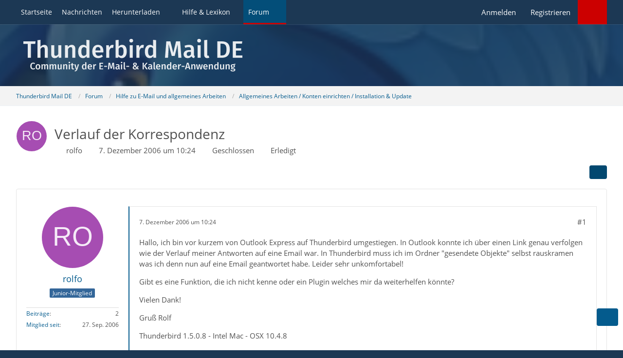

--- FILE ---
content_type: text/html; charset=UTF-8
request_url: https://www.thunderbird-mail.de/forum/thread/23720-verlauf-der-korrespondenz/
body_size: 12968
content:









<!DOCTYPE html>
<html
	dir="ltr"
	lang="de"
	data-color-scheme="system"
>

<head>
	<meta charset="utf-8">
		
	<title>Verlauf der Korrespondenz  - Allgemeines Arbeiten / Konten einrichten / Installation &amp; Update - Thunderbird Mail DE</title>
	
	<meta name="viewport" content="width=device-width, initial-scale=1">
<meta name="format-detection" content="telephone=no">
<meta name="description" content="Hallo, ich bin vor kurzem von Outlook Express auf Thunderbird umgestiegen. In Outlook konnte ich über einen Link genau verfolgen wie der Verlauf meiner Antworten auf eine Email war. In Thunderbird muss ich im Ordner &quot;gesendete Objekte&quot; selbst rauskramen…">
<meta property="og:site_name" content="Thunderbird Mail DE">
<meta property="og:title" content="Verlauf der Korrespondenz - Thunderbird Mail DE">
<meta property="og:url" content="https://www.thunderbird-mail.de/forum/thread/23720-verlauf-der-korrespondenz/">
<meta property="og:type" content="article">
<meta property="og:description" content="Hallo, ich bin vor kurzem von Outlook Express auf Thunderbird umgestiegen. In Outlook konnte ich über einen Link genau verfolgen wie der Verlauf meiner Antworten auf eine Email war. In Thunderbird muss ich im Ordner &quot;gesendete Objekte&quot; selbst rauskramen…">

<!-- Stylesheets -->
<link rel="stylesheet" type="text/css" href="https://www.thunderbird-mail.de/style/style-26.css?m=1769022123"><link rel="preload" href="https://www.thunderbird-mail.de/font/families/Open%20Sans/OpenSans-Regular.woff2?v=1614334343" as="font" crossorigin><style>

/****** Threadstarter ******/

.badge_threadstart {
    background-color:var(--wcfButtonPrimaryBackground)!important;
}

/****** Posts ******/

.badge_post:before {
    content: "\f023";
	font-family: FontAwesome;
	font-style: normal;
	font-weight: normal;
	text-decoration: inherit;
	padding-right:5px;
}
.badge_post {
    background-color:#008000!important;
}
.badge_post1:before {
    content: "\f023";
	font-family: FontAwesome;
	font-style: normal;
	font-weight: normal;
	text-decoration: inherit;
	padding-right:5px;
}
.badge_post1 {
    background-color:#008000!important;
}
.badge_post2:before {
    content: "\f023";
	font-family: FontAwesome;
	font-style: normal;
	font-weight: normal;
	text-decoration: inherit;
	padding-right:5px;
}
.badge_post2 {
    background-color:#008000!important;
}
.badge_post3:before {
    content: "\f023";
	font-family: FontAwesome;
	font-style: normal;
	font-weight: normal;
	text-decoration: inherit;
	padding-right:5px;
}
.badge_post3 {
    background-color:#008000!important;
}
.badge_post4:before {
    content: "\f023";
	font-family: FontAwesome;
	font-style: normal;
	font-weight: normal;
	text-decoration: inherit;
	padding-right:5px;
}
.badge_post4 {
    background-color:#008000!important;
}

/****** Conversations ******/

.badge_conver:before {
    content: "\f086";
	font-family: FontAwesome;
	font-style: normal;
	font-weight: normal;
	text-decoration: inherit;
	padding-right:5px;
}
.badge_conver {
    background-color:#008000!important;
}
/****** Threads ******/

.badge_thread:before {
    content: "\f023";
	font-family: FontAwesome;
	font-style: normal;
	font-weight: normal;
	text-decoration: inherit;
	padding-right:5px;
}
.badge_thread {
    background-color:#008000!important;
}
.badge_thread1:before {
    content: "\f023";
	font-family: FontAwesome;
	font-style: normal;
	font-weight: normal;
	text-decoration: inherit;
	padding-right:5px;
}
.badge_thread1 {
    background-color:#008000!important;
}
.badge_thread2:before {
    content: "\f023";
	font-family: FontAwesome;
	font-style: normal;
	font-weight: normal;
	text-decoration: inherit;
	padding-right:5px;
}
.badge_thread2 {
    background-color:#008000!important;
}
.badge_thread3:before {
    content: "\f023";
	font-family: FontAwesome;
	font-style: normal;
	font-weight: normal;
	text-decoration: inherit;
	padding-right:5px;
}
.badge_thread3 {
    background-color:#008000!important;
}
.badge_thread4:before {
    content: "\f023";
	font-family: FontAwesome;
	font-style: normal;
	font-weight: normal;
	text-decoration: inherit;
	padding-right:5px;
}
.badge_thread4 {
    background-color:#008000!important;
}

/****** Privates ******/

.badge_private:before {
    content: "\f023";
	font-family: FontAwesome;
	font-style: normal;
	font-weight: normal;
	text-decoration: inherit;
	padding-right:5px;
}
.badge_private {
   background-color:#008000!important;
}
.badge_private1:before {
    content: "\f023";
	font-family: FontAwesome;
	font-style: normal;
	font-weight: normal;
	text-decoration: inherit;
	padding-right:5px;
}
.badge_private1 {
   background-color:#008000!important;
}
.badge_private2:before {
    content: "\f023";
	font-family: FontAwesome;
	font-style: normal;
	font-weight: normal;
	text-decoration: inherit;
	padding-right:5px;
}
.badge_private2 {
   background-color:#008000!important;
}
.badge_private3:before {
    content: "\f023";
	font-family: FontAwesome;
	font-style: normal;
	font-weight: normal;
	text-decoration: inherit;
	padding-right:5px;
}
.badge_private3 {
   background-color:#008000!important;
}
.badge_private4:before {
    content: "\f023";
	font-family: FontAwesome;
	font-style: normal;
	font-weight: normal;
	text-decoration: inherit;
	padding-right:5px;
}
.badge_private4 {
   background-color:#008000!important;
}

</style>

<meta name="timezone" content="Europe/Berlin">


<script data-cfasync="false">
	var WCF_PATH = 'https://www.thunderbird-mail.de/';
	var WSC_API_URL = 'https://www.thunderbird-mail.de/';
	var WSC_RPC_API_URL = 'https://www.thunderbird-mail.de/api/rpc/';
	
	var LANGUAGE_ID = 1;
	var LANGUAGE_USE_INFORMAL_VARIANT = false;
	var TIME_NOW = 1769126481;
	var LAST_UPDATE_TIME = 1769022076;
	var ENABLE_DEBUG_MODE = false;
	var ENABLE_PRODUCTION_DEBUG_MODE = false;
	var ENABLE_DEVELOPER_TOOLS = false;
	var PAGE_TITLE = 'Thunderbird Mail DE';
	
	var REACTION_TYPES = {"2":{"title":"Danke","renderedIcon":"<img\n\tsrc=\"https:\/\/www.thunderbird-mail.de\/images\/reaction\/thanks.svg\"\n\talt=\"Danke\"\n\tclass=\"reactionType\"\n\tdata-reaction-type-id=\"2\"\n>","iconPath":"https:\/\/www.thunderbird-mail.de\/images\/reaction\/thanks.svg","showOrder":1,"reactionTypeID":2,"isAssignable":1},"1":{"title":"Gef\u00e4llt mir","renderedIcon":"<img\n\tsrc=\"https:\/\/www.thunderbird-mail.de\/images\/reaction\/1-thumbsUp.svg\"\n\talt=\"Gef\u00e4llt mir\"\n\tclass=\"reactionType\"\n\tdata-reaction-type-id=\"1\"\n>","iconPath":"https:\/\/www.thunderbird-mail.de\/images\/reaction\/1-thumbsUp.svg","showOrder":2,"reactionTypeID":1,"isAssignable":1}};
	
	
		{
		const colorScheme = matchMedia("(prefers-color-scheme: dark)").matches ? "dark" : "light";
		document.documentElement.dataset.colorScheme = colorScheme;
	}
	</script>

<script data-cfasync="false" src="https://www.thunderbird-mail.de/js/WoltLabSuite/WebComponent.min.js?v=1769022076"></script>
<script data-cfasync="false" src="https://www.thunderbird-mail.de/js/preload/de.preload.js?v=1769022076"></script>

<script data-cfasync="false" src="https://www.thunderbird-mail.de/js/WoltLabSuite.Core.tiny.min.js?v=1769022076"></script>
<script data-cfasync="false">
requirejs.config({
	baseUrl: 'https://www.thunderbird-mail.de/js',
	urlArgs: 't=1769022076'
	
});

window.addEventListener('pageshow', function(event) {
	if (event.persisted) {
		window.location.reload();
	}
});

</script>











    
<script data-cfasync="false" src="https://www.thunderbird-mail.de/js/WoltLabSuite.Forum.tiny.min.js?v=1769022076"></script>


<noscript>
	<style>
		.jsOnly {
			display: none !important;
		}
		
		.noJsOnly {
			display: block !important;
		}
	</style>
</noscript>



	
	
	<script type="application/ld+json">
{
"@context": "http://schema.org",
"@type": "WebSite",
"url": "https:\/\/www.thunderbird-mail.de\/startseite\/",
"potentialAction": {
"@type": "SearchAction",
"target": "https:\/\/www.thunderbird-mail.de\/search\/?q={search_term_string}",
"query-input": "required name=search_term_string"
}
}
</script>
<link rel="apple-touch-icon" sizes="180x180" href="https://www.thunderbird-mail.de/images/style-26/apple-touch-icon.png">
<link rel="manifest" href="https://www.thunderbird-mail.de/images/style-26/manifest-1.json">
<link rel="icon" type="image/png" sizes="48x48" href="https://www.thunderbird-mail.de/images/style-26/favicon-48x48.png">
<meta name="msapplication-config" content="https://www.thunderbird-mail.de/images/style-26/browserconfig.xml">
<meta name="theme-color" content="#1c3854">
<script>
	{
		document.querySelector('meta[name="theme-color"]').content = window.getComputedStyle(document.documentElement).getPropertyValue("--wcfPageThemeColor");
	}
</script>

	
			<link rel="canonical" href="https://www.thunderbird-mail.de/forum/thread/23720-verlauf-der-korrespondenz/">
		
					
			<script type="application/ld+json">
			{
				"@context": "http://schema.org",
				"@type": "Question",
				"name": "Verlauf der Korrespondenz",
				"upvoteCount": "0",
				"text": "Hallo, ich bin vor kurzem von Outlook Express auf Thunderbird umgestiegen. In Outlook konnte ich \u00fcber einen Link genau verfolgen wie der Verlauf meiner Antworten auf eine Email war. In Thunderbird muss ich im Ordner \"gesendete Objekte\" selbst rauskramen was ich denn nun auf eine Email geantwortet habe. Leider sehr unkomfortabel!\n\nGibt es eine Funktion, die ich nicht kenne oder ein Plugin welches mir da weiterhelfen k\u00f6nnte?\n\nVielen Dank!\n\nGru\u00df Rolf\n\nThunderbird 1.5.0.8 - Intel Mac - OSX 10.4.8",
				"datePublished": "2006-12-07T10:24:07+01:00",
				"author": {
					"@type": "Person",
					"name": "rolfo"											,"url": "https:\/\/www.thunderbird-mail.de\/user\/19720-rolfo\/"									},
				"answerCount": "2"			}
		</script>
		</head>

<body id="tpl_wbb_thread"
	itemscope itemtype="http://schema.org/WebPage" itemid="https://www.thunderbird-mail.de/forum/thread/23720-verlauf-der-korrespondenz/"	data-template="thread" data-application="wbb" data-page-id="46" data-page-identifier="com.woltlab.wbb.Thread"	data-board-id="31" data-thread-id="23720"	class="">

<span id="top"></span>

<div id="pageContainer" class="pageContainer">
	
	
	<div id="pageHeaderContainer" class="pageHeaderContainer">
	<header id="pageHeader" class="pageHeader">
		<div id="pageHeaderPanel" class="pageHeaderPanel">
			<div class="layoutBoundary">
				<div class="box mainMenu" data-box-identifier="com.woltlab.wcf.MainMenu">
			
		
	<div class="boxContent">
		<nav aria-label="Hauptmenü">
	<ol class="boxMenu">
		
		
					<li class="" data-identifier="com.woltlab.wcf.generic55">
				<a href="https://www.thunderbird-mail.de/startseite/" class="boxMenuLink">
					<span class="boxMenuLinkTitle">Startseite</span>
														</a>
				
				</li>				
									<li class="" data-identifier="com.woltlab.wcf.ArticleList">
				<a href="https://www.thunderbird-mail.de/article-list/" class="boxMenuLink">
					<span class="boxMenuLinkTitle">Nachrichten</span>
														</a>
				
				</li>				
									<li class=" boxMenuHasChildren" data-identifier="com.woltlab.wcf.generic54">
				<a href="https://www.thunderbird-mail.de/herunterladen/" class="boxMenuLink">
					<span class="boxMenuLinkTitle">Herunterladen</span>
																<fa-icon size="16" name="caret-down" solid></fa-icon>
									</a>
				
				<ol class="boxMenuDepth1">				
									<li class="" data-identifier="com.woltlab.wcf.generic69">
				<a href="https://www.thunderbird-mail.de/herunterladen/thunderbird-release/" class="boxMenuLink">
					<span class="boxMenuLinkTitle">Thunderbird Release-Version</span>
														</a>
				
				</li>				
									<li class="" data-identifier="com.woltlab.wcf.generic72">
				<a href="https://www.thunderbird-mail.de/herunterladen/thunderbird-esr140/" class="boxMenuLink">
					<span class="boxMenuLinkTitle">Thunderbird 140 ESR</span>
														</a>
				
				</li>				
									<li class="" data-identifier="com.woltlab.wcf.generic68">
				<a href="https://www.thunderbird-mail.de/herunterladen/thunderbird-esr128/" class="boxMenuLink">
					<span class="boxMenuLinkTitle">Thunderbird 128 ESR</span>
														</a>
				
				</li>				
									<li class="" data-identifier="e4e4feaea31dc0b85353e8c8f07ef2c9d604b0dd">
				<a href="https://www.thunderbird-mail.de/herunterladen/thunderbird-esr115/" class="boxMenuLink">
					<span class="boxMenuLinkTitle">Thunderbird 115 ESR</span>
														</a>
				
				</li>				
									<li class="" data-identifier="522c022b85efc8a0bda95efb35df08fd14361217">
				<a href="https://www.thunderbird-mail.de/herunterladen/thunderbird-beta/" class="boxMenuLink">
					<span class="boxMenuLinkTitle">Thunderbird Beta-Version</span>
														</a>
				
				</li>				
									<li class="" data-identifier="0310d2832f920e6826879a4a05c1730c02701d7c">
				<a href="https://www.thunderbird-mail.de/herunterladen/sprachpaket/" class="boxMenuLink">
					<span class="boxMenuLinkTitle">Sprachpaket (Benutzeroberfläche)</span>
														</a>
				
				</li>				
									<li class="" data-identifier="34213fb2ab1ece62b5a5065bfda7cdbc12ab2e19">
				<a href="https://www.thunderbird-mail.de/herunterladen/woerterbuecher/" class="boxMenuLink">
					<span class="boxMenuLinkTitle">Wörterbücher (Rechtschreibprüfung)</span>
														</a>
				
				</li>				
									</ol></li>									<li class=" boxMenuHasChildren" data-identifier="com.viecode.lexicon.Lexicon">
				<a href="https://www.thunderbird-mail.de/lexicon/" class="boxMenuLink">
					<span class="boxMenuLinkTitle">Hilfe &amp; Lexikon</span>
																<fa-icon size="16" name="caret-down" solid></fa-icon>
									</a>
				
				<ol class="boxMenuDepth1">				
									<li class="" data-identifier="com.woltlab.wcf.generic29">
				<a href="/lexicon/lexicon/12-anleitungen-zu-thunderbird/" class="boxMenuLink">
					<span class="boxMenuLinkTitle">Anleitungen zu Thunderbird</span>
														</a>
				
				</li>				
									<li class="" data-identifier="com.woltlab.wcf.generic30">
				<a href="/lexicon/lexicon/11-fragen-antworten-faq-zu-thunderbird/" class="boxMenuLink">
					<span class="boxMenuLinkTitle">Fragen &amp; Antworten (FAQ) zu Thunderbird</span>
														</a>
				
				</li>				
									<li class="" data-identifier="com.woltlab.wcf.generic28">
				<a href="/lexicon/lexicon/54-hilfe-zu-dieser-webseite/" class="boxMenuLink">
					<span class="boxMenuLinkTitle">Hilfe zu dieser Webseite</span>
														</a>
				
				</li>				
									</ol></li>									<li class="active boxMenuHasChildren" data-identifier="com.woltlab.wbb.BoardList">
				<a href="https://www.thunderbird-mail.de/forum/" class="boxMenuLink" aria-current="page">
					<span class="boxMenuLinkTitle">Forum</span>
																<fa-icon size="16" name="caret-down" solid></fa-icon>
									</a>
				
				<ol class="boxMenuDepth1">				
									<li class="" data-identifier="com.woltlab.wbb.UnresolvedThreadList">
				<a href="https://www.thunderbird-mail.de/forum/unresolved-thread-list/" class="boxMenuLink">
					<span class="boxMenuLinkTitle">Unerledigte Themen</span>
														</a>
				
				</li>				
									<li class="" data-identifier="com.woltlab.wcf.generic22">
				<a href="https://www.thunderbird-mail.de/forum/letzte-beitraege/" class="boxMenuLink">
					<span class="boxMenuLinkTitle">Letzte Beiträge</span>
														</a>
				
				</li>				
									<li class="" data-identifier="com.uz.wbb.twentyfourThreads">
				<a href="https://www.thunderbird-mail.de/forum/twentyfour-thread-list/" class="boxMenuLink">
					<span class="boxMenuLinkTitle">Themen der letzten 24 Stunden</span>
														</a>
				
				</li>				
									</ol></li>								
		
	</ol>
</nav>	</div>
</div><button type="button" class="pageHeaderMenuMobile" aria-expanded="false" aria-label="Menü">
	<span class="pageHeaderMenuMobileInactive">
		<fa-icon size="32" name="bars"></fa-icon>
	</span>
	<span class="pageHeaderMenuMobileActive">
		<fa-icon size="32" name="xmark"></fa-icon>
	</span>
</button>

<!-- TMDE Anfang -->
<script>
const mainMenuList = document.querySelector("#pageHeaderPanel ol");
const listItems = mainMenuList.children;
for (const listItem of listItems) {
    let icon = undefined;
    switch (listItem.dataset.identifier) {
        case 'com.woltlab.wcf.generic55':
            icon = document.createElement("fa-icon");
            icon.setIcon("house", true);
            break;
        case 'com.woltlab.wcf.ArticleList':
            icon = document.createElement("fa-icon");
            icon.setIcon("newspaper", true);
            break;
        case 'com.woltlab.wcf.generic54':
            icon = document.createElement("fa-icon");
            icon.setIcon("download", true);
            break;
		case 'com.viecode.lexicon.Lexicon': // Ressourcen
            icon = document.createElement("fa-icon");
            icon.setIcon("info", true);
            break;
		case 'com.woltlab.wbb.BoardList':
            icon = document.createElement("fa-icon");
            icon.setIcon("comments", true);
            break;
        case 'com.woltlab.wcf.MembersList':
            icon = document.createElement("fa-icon");
            icon.setIcon("users", true);
            break;
    }
    if (icon != undefined) {
        icon.size = 16;
        const linkChild = listItem.querySelector("a");
        linkChild.prepend(icon);
    }
}
</script>
<!-- TMDE Ende -->

				<nav id="topMenu" class="userPanel">
	<ul class="userPanelItems">
									<li id="pageLanguageContainer">
					
				</li>
						<li id="userLogin">
				<a
					class="loginLink"
					href="https://www.thunderbird-mail.de/login/?url=https%3A%2F%2Fwww.thunderbird-mail.de%2Fforum%2Fthread%2F23720-verlauf-der-korrespondenz%2F"
					rel="nofollow"
				>Anmelden</a>
			</li>
							<li id="userRegistration">
					<a
						class="registrationLink"
						href="https://www.thunderbird-mail.de/register/"
						rel="nofollow"
					>Registrieren</a>
				</li>
							
								
			﻿				
		<!-- page search -->
		<li>
			<a href="https://www.thunderbird-mail.de/search/" id="userPanelSearchButton" class="jsTooltip" title="Suche"><fa-icon size="32" name="magnifying-glass"></fa-icon> <span>Suche</span></a>
		</li>
	</ul>
</nav>
	<a
		href="https://www.thunderbird-mail.de/login/?url=https%3A%2F%2Fwww.thunderbird-mail.de%2Fforum%2Fthread%2F23720-verlauf-der-korrespondenz%2F"
		class="userPanelLoginLink jsTooltip"
		title="Anmelden"
		rel="nofollow"
	>
		<fa-icon size="32" name="arrow-right-to-bracket"></fa-icon>
	</a>
			</div>
		</div>
		
		<div id="pageHeaderFacade" class="pageHeaderFacade">
			<div class="layoutBoundary">
				<div id="pageHeaderLogo" class="pageHeaderLogo">
		
	<a href="https://www.thunderbird-mail.de/startseite/" aria-label="Thunderbird Mail DE">
		<img src="https://www.thunderbird-mail.de/images/style-26/pageLogo-4b66450a.svg" alt="" class="pageHeaderLogoLarge" loading="eager">
		<img src="https://www.thunderbird-mail.de/images/style-26/pageLogoMobile-4e189e5c.svg" alt="" class="pageHeaderLogoSmall" loading="eager">
		
		
	</a>
</div>
				
					

					
		
			
	
<button type="button" id="pageHeaderSearchMobile" class="pageHeaderSearchMobile" aria-expanded="false" aria-label="Suche">
	<fa-icon size="32" name="magnifying-glass"></fa-icon>
</button>

<div id="pageHeaderSearch" class="pageHeaderSearch">
	<form method="post" action="https://www.thunderbird-mail.de/search/">
		<div id="pageHeaderSearchInputContainer" class="pageHeaderSearchInputContainer">
			<div class="pageHeaderSearchType dropdown">
				<a href="#" class="button dropdownToggle" id="pageHeaderSearchTypeSelect">
					<span class="pageHeaderSearchTypeLabel">Dieses Thema</span>
					<fa-icon size="16" name="caret-down" solid></fa-icon>
				</a>
				<ul class="dropdownMenu">
					<li><a href="#" data-extended-link="https://www.thunderbird-mail.de/search/?extended=1" data-object-type="everywhere">Alles</a></li>
					<li class="dropdownDivider"></li>
					
											<li><a href="#" data-extended-link="https://www.thunderbird-mail.de/search/?extended=1&amp;type=com.woltlab.wbb.post" data-object-type="com.woltlab.wbb.post" data-parameters='{ "threadID": 23720 }'>Dieses Thema</a></li>		<li><a href="#" data-extended-link="https://www.thunderbird-mail.de/search/?extended=1&amp;type=com.woltlab.wbb.post" data-object-type="com.woltlab.wbb.post" data-parameters='{ "boardID": 31 }'>Dieses Forum</a></li>
						
						<li class="dropdownDivider"></li>
					
					
																													<li><a href="#" data-extended-link="https://www.thunderbird-mail.de/search/?type=com.woltlab.wbb.post&amp;extended=1" data-object-type="com.woltlab.wbb.post">Forum</a></li>
																								<li><a href="#" data-extended-link="https://www.thunderbird-mail.de/search/?type=com.viecode.lexicon.entry&amp;extended=1" data-object-type="com.viecode.lexicon.entry">Lexikon</a></li>
																								<li><a href="#" data-extended-link="https://www.thunderbird-mail.de/search/?type=com.woltlab.wcf.article&amp;extended=1" data-object-type="com.woltlab.wcf.article">Artikel</a></li>
																								<li><a href="#" data-extended-link="https://www.thunderbird-mail.de/search/?type=com.woltlab.wcf.page&amp;extended=1" data-object-type="com.woltlab.wcf.page">Seiten</a></li>
																
					<li class="dropdownDivider"></li>
					<li><a class="pageHeaderSearchExtendedLink" href="https://www.thunderbird-mail.de/search/?extended=1">Erweiterte Suche</a></li>
				</ul>
			</div>
			
			<input type="search" name="q" id="pageHeaderSearchInput" class="pageHeaderSearchInput" placeholder="Suchbegriff eingeben" autocomplete="off" value="">
			
			<button type="submit" class="pageHeaderSearchInputButton button" title="Suche">
				<fa-icon size="16" name="magnifying-glass"></fa-icon>
			</button>
			
			<div id="pageHeaderSearchParameters"></div>
			
					</div>
	</form>
</div>

	
			</div>
		</div>
	</header>
	
	
</div>
	
	
	
	
	
	<div class="pageNavigation">
	<div class="layoutBoundary">
			<nav class="breadcrumbs" aria-label="Verlaufsnavigation">
		<ol class="breadcrumbs__list" itemprop="breadcrumb" itemscope itemtype="http://schema.org/BreadcrumbList">
			<li class="breadcrumbs__item" title="Thunderbird Mail DE" itemprop="itemListElement" itemscope itemtype="http://schema.org/ListItem">
							<a class="breadcrumbs__link" href="https://www.thunderbird-mail.de/startseite/" itemprop="item">
																<span class="breadcrumbs__title" itemprop="name">Thunderbird Mail DE</span>
							</a>
															<meta itemprop="position" content="1">
																					</li>
														
											<li class="breadcrumbs__item" title="Forum" itemprop="itemListElement" itemscope itemtype="http://schema.org/ListItem">
							<a class="breadcrumbs__link" href="https://www.thunderbird-mail.de/forum/" itemprop="item">
																<span class="breadcrumbs__title" itemprop="name">Forum</span>
							</a>
															<meta itemprop="position" content="2">
																					</li>
														
											<li class="breadcrumbs__item" title="Hilfe zu E-Mail und allgemeines Arbeiten" itemprop="itemListElement" itemscope itemtype="http://schema.org/ListItem">
							<a class="breadcrumbs__link" href="https://www.thunderbird-mail.de/forum/board/36-hilfe-zu-e-mail-und-allgemeines-arbeiten/" itemprop="item">
																<span class="breadcrumbs__title" itemprop="name">Hilfe zu E-Mail und allgemeines Arbeiten</span>
							</a>
															<meta itemprop="position" content="3">
																					</li>
														
											<li class="breadcrumbs__item" title="Allgemeines Arbeiten / Konten einrichten / Installation &amp; Update" itemprop="itemListElement" itemscope itemtype="http://schema.org/ListItem">
							<a class="breadcrumbs__link" href="https://www.thunderbird-mail.de/forum/board/31-allgemeines-arbeiten-konten-einrichten-installation-update/" itemprop="item">
																	<span class="breadcrumbs__parent_indicator">
										<fa-icon size="16" name="arrow-left-long"></fa-icon>
									</span>
																<span class="breadcrumbs__title" itemprop="name">Allgemeines Arbeiten / Konten einrichten / Installation &amp; Update</span>
							</a>
															<meta itemprop="position" content="4">
																					</li>
		</ol>
	</nav>
	</div>
</div>
	
	
	
	<section id="main" class="main" role="main" 	itemprop="mainEntity" itemscope itemtype="http://schema.org/DiscussionForumPosting"
	itemid="https://www.thunderbird-mail.de/forum/thread/23720-verlauf-der-korrespondenz/#post119240"
>
		<div class="layoutBoundary">
			

						
			<div id="content" class="content content--sidebar-right">
								
																
	<!-- tmde Anfang -->
	<header class="contentHeader messageGroupContentHeader wbbThread" data-thread-id="23720" data-is-sticky="0" data-is-announcement="0" data-is-done="1" data-can-mark-as-done="0" data-is-link="0">
	<!-- tmde Ende -->
	
		<div class="contentHeaderIcon">
			<img src="[data-uri]" width="64" height="64" alt="" class="userAvatarImage">
															
		</div>

		<div class="contentHeaderTitle">
			<h1 class="contentTitle" itemprop="name headline">Verlauf der Korrespondenz</h1>
			<ul class="inlineList contentHeaderMetaData">
				

				

									<li>
						<fa-icon size="16" name="user"></fa-icon>
						<a href="https://www.thunderbird-mail.de/user/19720-rolfo/" data-object-id="19720" class="userLink">rolfo</a>					</li>
				
				<li>
					<fa-icon size="16" name="clock"></fa-icon>
					<a href="https://www.thunderbird-mail.de/forum/thread/23720-verlauf-der-korrespondenz/"><woltlab-core-date-time date="2006-12-07T09:24:07+00:00">7. Dezember 2006 um 10:24</woltlab-core-date-time></a>
				</li>

									<li>
						<span class="jsIconClosed">
							<fa-icon size="16" name="lock"></fa-icon>
						</span>
						Geschlossen
					</li>
				
									<li class="jsMarkAsDone" data-thread-id="23720">
													<fa-icon size="16" name="square-check"></fa-icon>
							<span>Erledigt</span>
											</li>
				
				
			</ul>

			<meta itemprop="url" content="https://www.thunderbird-mail.de/forum/thread/23720-verlauf-der-korrespondenz/">
			<meta itemprop="commentCount" content="2">
					</div>

		
	</header>
													
				
				
				
				
				

				




	<div class="contentInteraction">
		
					<div class="contentInteractionButtonContainer">
				
									 <div class="contentInteractionShareButton">
						<button type="button" class="button small wsShareButton jsTooltip" title="Teilen" data-link="https://www.thunderbird-mail.de/forum/thread/23720-verlauf-der-korrespondenz/" data-link-title="Verlauf der Korrespondenz" data-bbcode="[thread]23720[/thread]">
		<fa-icon size="16" name="share-nodes"></fa-icon>
	</button>					</div>
				
							</div>
			</div>


	<div class="section">
		<ul
			class="wbbThreadPostList messageList jsClipboardContainer"
			data-is-last-page="true"
			data-last-post-time="1165618564"
			data-page-no="1"
			data-type="com.woltlab.wbb.post"
		>
							



			
		
		
		
	
	
			<li
			id="post119240"
			class="
				anchorFixedHeader
				messageGroupStarter											"
		>
			<article class="wbbPost message messageSidebarOrientationLeft jsClipboardObject jsMessage userOnlineGroupMarking21"
				data-post-id="119240" data-can-edit="0" data-can-edit-inline="0"
				data-is-closed="0" data-is-deleted="0" data-is-disabled="0"
								data-object-id="119240" data-object-type="com.woltlab.wbb.likeablePost" data-user-id="19720"											>
				<meta itemprop="datePublished" content="2006-12-07T10:24:07+01:00">
													 
	
<aside role="presentation" class="messageSidebar member" itemprop="author" itemscope itemtype="http://schema.org/Person">
	<div class="messageAuthor">
		
		
								
							<div class="userAvatar">
					<a href="https://www.thunderbird-mail.de/user/19720-rolfo/" aria-hidden="true" tabindex="-1"><img src="[data-uri]" width="128" height="128" alt="" class="userAvatarImage"></a>					
									</div>
						
			<div class="messageAuthorContainer">
				<a href="https://www.thunderbird-mail.de/user/19720-rolfo/" class="username userLink" data-object-id="19720" itemprop="url">
					<span itemprop="name">rolfo</span>
				</a>
														
					
							</div>
			
												<div class="userTitle">
						<span class="badge userTitleBadge blue">Junior-Mitglied</span>
					</div>
				
				
							
						</div>
	
			
		
									<div class="userCredits">
					<dl class="plain dataList">
						<dt><a href="https://www.thunderbird-mail.de/forum/user-post-list/19720-rolfo/" title="Beiträge von rolfo" class="jsTooltip">Beiträge</a></dt>
	<dd>2</dd>
		
	
							<dt><a href="https://www.thunderbird-mail.de/user/19720-rolfo/" class="jsTooltip" title="Mitglied seit">Mitglied seit</a></dt>			
							<dd>27. Sep. 2006</dd>
					</dl>
				</div>
			
				
		
	</aside>
				
				<div class="messageContent">
					<header class="messageHeader">
						<div class="messageHeaderBox">
							<ul class="messageHeaderMetaData">
								<li><a href="https://www.thunderbird-mail.de/forum/thread/23720-verlauf-der-korrespondenz/?postID=119240#post119240" rel="nofollow" class="permalink messagePublicationTime"><woltlab-core-date-time date="2006-12-07T09:24:07+00:00">7. Dezember 2006 um 10:24</woltlab-core-date-time></a></li>
								
															</ul>
							
							<ul class="messageStatus">
																																																
								
							</ul>
						</div>
						
						<ul class="messageQuickOptions">
															
														
															<li>
									<a href="https://www.thunderbird-mail.de/forum/thread/23720-verlauf-der-korrespondenz/?postID=119240#post119240" rel="nofollow" class="jsTooltip wsShareButton" title="Teilen" data-link-title="Verlauf der Korrespondenz">#1</a>
								</li>
														
														
							
						</ul>
						
						
					</header>
					
					<div class="messageBody">
												
													
												
						
						
						<div class="messageText" itemprop="text">
														
							<p>Hallo, ich bin vor kurzem von Outlook Express auf Thunderbird umgestiegen. In Outlook konnte ich über einen Link genau verfolgen wie der Verlauf meiner Antworten auf eine Email war. In Thunderbird muss ich im Ordner "gesendete Objekte" selbst rauskramen was ich denn nun auf eine Email geantwortet habe. Leider sehr unkomfortabel!</p><p>Gibt es eine Funktion, die ich nicht kenne oder ein Plugin welches mir da weiterhelfen könnte?</p><p>Vielen Dank!</p><p>Gruß Rolf</p><p>Thunderbird 1.5.0.8 - Intel Mac - OSX 10.4.8</p>						</div>
						
						
					</div>
					
					<footer class="messageFooter">
												
												
						
						
						<div class="messageFooterNotes">
														
														
														
														
							
						</div>
						
						<div class="messageFooterGroup">
							
																					
							<ul class="messageFooterButtonsExtra buttonList smallButtons jsMobileNavigationExtra">
																																								
							</ul>
							
							<ul class="messageFooterButtons buttonList smallButtons jsMobileNavigation">
																																								
							</ul>
						</div>

						
					</footer>
				</div>
			</article>
		</li>
		
	
	
		
		
				
		
		
		
	
	
			<li
			id="post119243"
			class="
				anchorFixedHeader
															"
		>
			<article class="wbbPost message messageSidebarOrientationLeft jsClipboardObject jsMessage userOnlineGroupMarking10"
				data-post-id="119243" data-can-edit="0" data-can-edit-inline="0"
				data-is-closed="0" data-is-deleted="0" data-is-disabled="0"
								data-object-id="119243" data-object-type="com.woltlab.wbb.likeablePost" data-user-id="3490"													itemprop="comment"
					itemscope itemtype="http://schema.org/Comment"
					itemid="https://www.thunderbird-mail.de/forum/thread/23720-verlauf-der-korrespondenz/?postID=119243#post119243"
							>
				<meta itemprop="datePublished" content="2006-12-07T10:28:40+01:00">
													<meta itemprop="url" content="https://www.thunderbird-mail.de/forum/thread/23720-verlauf-der-korrespondenz/?postID=119243#post119243">
								
<aside role="presentation" class="messageSidebar member" itemprop="author" itemscope itemtype="http://schema.org/Person">
	<div class="messageAuthor">
		
		
								
							<div class="userAvatar">
					<a href="https://www.thunderbird-mail.de/user/3490-samson/" aria-hidden="true" tabindex="-1"><img src="[data-uri]" width="128" height="128" alt="" class="userAvatarImage"></a>					
									</div>
						
			<div class="messageAuthorContainer">
				<a href="https://www.thunderbird-mail.de/user/3490-samson/" class="username userLink" data-object-id="3490" itemprop="url">
					<span itemprop="name">samson</span>
				</a>
														
					
							</div>
			
												<div class="userTitle">
						<span class="badge userTitleBadge blue">Mitglied</span>
					</div>
				
				
							
						</div>
	
			
		
									<div class="userCredits">
					<dl class="plain dataList">
						<dt><a href="https://www.thunderbird-mail.de/forum/user-post-list/3490-samson/" title="Beiträge von samson" class="jsTooltip">Beiträge</a></dt>
	<dd>64</dd>
		
	
							<dt><a href="https://www.thunderbird-mail.de/user/3490-samson/" class="jsTooltip" title="Mitglied seit">Mitglied seit</a></dt>			
							<dd>14. Sep. 2004</dd>
					</dl>
				</div>
			
				
		
	</aside>
				
				<div class="messageContent">
					<header class="messageHeader">
						<div class="messageHeaderBox">
							<ul class="messageHeaderMetaData">
								<li><a href="https://www.thunderbird-mail.de/forum/thread/23720-verlauf-der-korrespondenz/?postID=119243#post119243" rel="nofollow" class="permalink messagePublicationTime"><woltlab-core-date-time date="2006-12-07T09:28:40+00:00">7. Dezember 2006 um 10:28</woltlab-core-date-time></a></li>
								
															</ul>
							
							<ul class="messageStatus">
																																																
								
							</ul>
						</div>
						
						<ul class="messageQuickOptions">
															
														
															<li>
									<a href="https://www.thunderbird-mail.de/forum/thread/23720-verlauf-der-korrespondenz/?postID=119243#post119243" rel="nofollow" class="jsTooltip wsShareButton" title="Teilen" data-link-title="Verlauf der Korrespondenz">#2</a>
								</li>
														
														
							
						</ul>
						
						
					</header>
					
					<div class="messageBody">
												
												
						
						
						<div class="messageText" itemprop="text">
														
							<p>Hi!</p><p>Vielleicht hilft Dir das</p><p>Ansicht, Sortieren, Gruppiert nach Thema</p><p>Hoffe konnte helfen</p><p>Gruß</p><p>samson</p>						</div>
						
						
					</div>
					
					<footer class="messageFooter">
												
												
						
						
						<div class="messageFooterNotes">
														
														
														
														
							
						</div>
						
						<div class="messageFooterGroup">
							
																					
							<ul class="messageFooterButtonsExtra buttonList smallButtons jsMobileNavigationExtra">
																																								
							</ul>
							
							<ul class="messageFooterButtons buttonList smallButtons jsMobileNavigation">
																																								
							</ul>
						</div>

						
					</footer>
				</div>
			</article>
		</li>
		
	
	
		
		
				
		
		
		
	
	
			<li
			id="post119999"
			class="
				anchorFixedHeader
				messageGroupStarter											"
		>
			<article class="wbbPost message messageSidebarOrientationLeft jsClipboardObject jsMessage userOnlineGroupMarking21"
				data-post-id="119999" data-can-edit="0" data-can-edit-inline="0"
				data-is-closed="0" data-is-deleted="0" data-is-disabled="0"
								data-object-id="119999" data-object-type="com.woltlab.wbb.likeablePost" data-user-id="19720"													itemprop="comment"
					itemscope itemtype="http://schema.org/Comment"
					itemid="https://www.thunderbird-mail.de/forum/thread/23720-verlauf-der-korrespondenz/?postID=119999#post119999"
							>
				<meta itemprop="datePublished" content="2006-12-08T23:56:04+01:00">
													<meta itemprop="url" content="https://www.thunderbird-mail.de/forum/thread/23720-verlauf-der-korrespondenz/?postID=119999#post119999">
								
<aside role="presentation" class="messageSidebar member" itemprop="author" itemscope itemtype="http://schema.org/Person">
	<div class="messageAuthor">
		
		
								
							<div class="userAvatar">
					<a href="https://www.thunderbird-mail.de/user/19720-rolfo/" aria-hidden="true" tabindex="-1"><img src="[data-uri]" width="128" height="128" alt="" class="userAvatarImage"></a>					
									</div>
						
			<div class="messageAuthorContainer">
				<a href="https://www.thunderbird-mail.de/user/19720-rolfo/" class="username userLink" data-object-id="19720" itemprop="url">
					<span itemprop="name">rolfo</span>
				</a>
														
					
							</div>
			
												<div class="userTitle">
						<span class="badge userTitleBadge blue">Junior-Mitglied</span>
					</div>
				
				
							
						</div>
	
			
		
									<div class="userCredits">
					<dl class="plain dataList">
						<dt><a href="https://www.thunderbird-mail.de/forum/user-post-list/19720-rolfo/" title="Beiträge von rolfo" class="jsTooltip">Beiträge</a></dt>
	<dd>2</dd>
		
	
							<dt><a href="https://www.thunderbird-mail.de/user/19720-rolfo/" class="jsTooltip" title="Mitglied seit">Mitglied seit</a></dt>			
							<dd>27. Sep. 2006</dd>
					</dl>
				</div>
			
				
		
	</aside>
				
				<div class="messageContent">
					<header class="messageHeader">
						<div class="messageHeaderBox">
							<ul class="messageHeaderMetaData">
								<li><a href="https://www.thunderbird-mail.de/forum/thread/23720-verlauf-der-korrespondenz/?postID=119999#post119999" rel="nofollow" class="permalink messagePublicationTime"><woltlab-core-date-time date="2006-12-08T22:56:04+00:00">8. Dezember 2006 um 23:56</woltlab-core-date-time></a></li>
								
															</ul>
							
							<ul class="messageStatus">
																																																
								
							</ul>
						</div>
						
						<ul class="messageQuickOptions">
															
														
															<li>
									<a href="https://www.thunderbird-mail.de/forum/thread/23720-verlauf-der-korrespondenz/?postID=119999#post119999" rel="nofollow" class="jsTooltip wsShareButton" title="Teilen" data-link-title="Verlauf der Korrespondenz">#3</a>
								</li>
														
														
							
						</ul>
						
						
					</header>
					
					<div class="messageBody">
												
												
						
						
						<div class="messageText" itemprop="text">
														
							<p>Ja aber sehr unübersichtlich und nicht befriedigend  <img src="https://www.thunderbird-mail.de/images/smilies/emojione/2639.png" class="smiley jsResizeImage" alt=":(" height="23" srcset="https://www.thunderbird-mail.de/images/smilies/emojione/2639@2x.png 2x"></p>						</div>
						
						
					</div>
					
					<footer class="messageFooter">
												
												
						
						
						<div class="messageFooterNotes">
														
														
														
														
							
						</div>
						
						<div class="messageFooterGroup">
							
																					
							<ul class="messageFooterButtonsExtra buttonList smallButtons jsMobileNavigationExtra">
																																								
							</ul>
							
							<ul class="messageFooterButtons buttonList smallButtons jsMobileNavigation">
																																								
							</ul>
						</div>

						
					</footer>
				</div>
			</article>
		</li>
		
	
	
		
		
	
	
			<li class="modificationLogEntry lastModificationLogEntry" data-log-id="110750" data-is-summarized="0">
			<article class="message messageReduced">
				<div class="messageContent">
					<div class="messageHeader">
						<div class="box32 messageHeaderWrapper">
															<a href="https://www.thunderbird-mail.de/user/75289-community-bot/" aria-hidden="true" tabindex="-1"><img src="https://www.thunderbird-mail.de/images/avatars/da/16-da3eb98e5bad67148886f5960c3b102c0be9ecd3.webp" width="32" height="32" alt="" class="userAvatarImage" loading="lazy"></a>							
							<div class="messageHeaderBox">
								<h2 class="messageTitle">
																			<a href="https://www.thunderbird-mail.de/user/75289-community-bot/" data-object-id="75289" class="userLink username">Community-Bot</a>																		<small class="separatorLeft"><woltlab-core-date-time date="2024-09-03T13:32:52+00:00">3. September 2024 um 15:32</woltlab-core-date-time></small>
								</h2>
								<div>Hat das Thema geschlossen.</div>
							</div>
						</div>

											</div>
				</div>
			</article>
		</li>

		
																	
					</ul>
	</div>





				
				
				
				
							</div>
			
							<aside class="sidebar boxesSidebarRight" aria-label="Rechte Seitenleiste">
					<div class="boxContainer">
						<section class="box tmdeStartseiteNews" data-box-identifier="com.woltlab.wcf.genericBox66">
			
			<h2 class="boxTitle">
							Aktuelle Programmversion					</h2>
		
	<div class="boxContent">
		<ul class="sidebarItemList boxArticleLayoutList boxArticleLayoutSmall ">
			<li>
			<a href="https://www.thunderbird-mail.de/article/312-thunderbird-147-0-ver%C3%B6ffentlicht/">
														<span>
						<span style="display: inline-block; text-align: center; width: 64px; height: 64px;">
                            <img src="https://www.thunderbird-mail.de/media/37-thunderbird-trademark-2023-webp/?thumbnail=tiny" alt="" title="Thunderbird Trademark 2023" style="margin-top: 0px;" height="64" width="64" loading="lazy">
                        </span>					</span>
												</a>
			<div>
				<h3><a href="https://www.thunderbird-mail.de/article/312-thunderbird-147-0-ver%C3%B6ffentlicht/">Thunderbird 147.0 veröffentlicht</a></h3>
				<small>
											<a href="https://www.thunderbird-mail.de/user/1-thunder/" data-object-id="1" tabindex="-1" class="userLink"><span style="color: #cc0000; font-weight: 600;">Thunder</span></a>						<span class="separatorLeft"><woltlab-core-date-time date="2026-01-15T12:54:57+01:00">15. Januar 2026 um 12:54</woltlab-core-date-time></span>
									</small>
			</div>
		</li>
	</ul>	</div>
</section>									<section class="box tmdeStartseiteNews" data-box-identifier="com.woltlab.wcf.genericBox73">
			
			<h2 class="boxTitle">
							Aktuelle 140 ESR-Version					</h2>
		
	<div class="boxContent">
		<ul class="sidebarItemList boxArticleLayoutList boxArticleLayoutSmall ">
			<li>
			<a href="https://www.thunderbird-mail.de/article/313-thunderbird-140-7-0-ver%C3%B6ffentlicht/">
														<span>
						<span style="display: inline-block; text-align: center; width: 64px; height: 64px;">
                            <img src="https://www.thunderbird-mail.de/media/37-thunderbird-trademark-2023-webp/?thumbnail=tiny" alt="" title="Thunderbird Trademark 2023" style="margin-top: 0px;" height="64" width="64" loading="lazy">
                        </span>					</span>
												</a>
			<div>
				<h3><a href="https://www.thunderbird-mail.de/article/313-thunderbird-140-7-0-ver%C3%B6ffentlicht/">Thunderbird 140.7.0 veröffentlicht</a></h3>
				<small>
											<a href="https://www.thunderbird-mail.de/user/1-thunder/" data-object-id="1" tabindex="-1" class="userLink"><span style="color: #cc0000; font-weight: 600;">Thunder</span></a>						<span class="separatorLeft"><woltlab-core-date-time date="2026-01-15T12:58:24+01:00">15. Januar 2026 um 12:58</woltlab-core-date-time></span>
									</small>
			</div>
		</li>
	</ul>	</div>
</section>									<section class="box tmdeStartseiteNews" data-box-identifier="com.woltlab.wcf.genericBox43">
			
			<h2 class="boxTitle">
							Aktuelle 128 ESR-Version					</h2>
		
	<div class="boxContent">
		<ul class="sidebarItemList boxArticleLayoutList boxArticleLayoutSmall ">
			<li>
			<a href="https://www.thunderbird-mail.de/article/296-thunderbird-128-14-0-esr-ver%C3%B6ffentlicht/">
														<span>
						<span style="display: inline-block; text-align: center; width: 64px; height: 64px;">
                            <img src="https://www.thunderbird-mail.de/media/37-thunderbird-trademark-2023-webp/?thumbnail=tiny" alt="" title="Thunderbird Trademark 2023" style="margin-top: 0px;" height="64" width="64" loading="lazy">
                        </span>					</span>
												</a>
			<div>
				<h3><a href="https://www.thunderbird-mail.de/article/296-thunderbird-128-14-0-esr-ver%C3%B6ffentlicht/">Thunderbird 128.14.0 ESR veröffentlicht</a></h3>
				<small>
											<a href="https://www.thunderbird-mail.de/user/1-thunder/" data-object-id="1" tabindex="-1" class="userLink"><span style="color: #cc0000; font-weight: 600;">Thunder</span></a>						<span class="separatorLeft"><woltlab-core-date-time date="2025-08-21T15:04:19+02:00">21. August 2025 um 15:04</woltlab-core-date-time></span>
									</small>
			</div>
		</li>
	</ul>	</div>
</section>									<section class="box tmdeHideOnMobile" data-box-identifier="com.woltlab.wcf.genericBox61">
			
			<h2 class="boxTitle">
							Keine Werbung					</h2>
		
	<div class="boxContent">
		<p>
	<small>Hier wird auf Werbeanzeigen verzichtet. Vielleicht geben Sie dem <a href="/kontakt/">Website-Betreiber</a> (Alexander Ihrig - aka "Thunder") stattdessen etwas aus, um diese Seiten auf Dauer finanzieren zu können. Vielen Dank!</small>
</p>	</div>
</section>									<div class="box tmdeDonationBox" data-box-identifier="com.cls-design.wcf.box.donation">
			
		
	<div class="boxContent">
		<div class="donationBox">
	<div id="donationBoxThanks" class="hidden">
		<div>
			<div>
				<div>Vielen Dank für die Unterstützung!</div>
				<a href="#" role="button" id="donationBoxCloseButton" class="jsTooltip" title="Schließen"></a>
			</div>
		</div>
	</div>

	
	<div class="donationBar">
		<div class="donationBarSelection">
			<div id="donationTitle">
				<div>
					<p>Kaffee ausgeben für:</p>
					<div id="donationSum"></div>
				</div>
				<div>
					<img src="https://www.thunderbird-mail.de/images/donation/coffee.png" style="width: 64px; height: 64px;" alt="">
					<div id="donationSelection"></div>
				</div>
			</div>
		</div>
		<input id="donationRange" type="range" min="1" max="10" value="1" step="1">
	</div>

		
		<a href="#" id="donationPaypayLink" class="button buttonPrimary noDereferer" target="_blank">Per Paypal unterstützen*</a>
	<p><small>*Weiterleitung zu PayPal.Me</small></p>
		
		
		<script>
(function () {
	function donation(){
		var donationFactor = 3.00;
		var donationNumberFormat = 'de-DE';
		var donationCurrency = 'EUR';
		var donationTransfer = false;
		var donationPaypal = true;
		var donationPaypalLinkBlank = 'https:\/\/paypal.me\/ThunderbirdMailDE\/';
		  
		let donationInput = document.getElementById('donationRange');
		var donation = Number.parseFloat(donationInput.value);
		var donationBarWidth = Number.parseFloat((donation - donationInput.min) / (donationInput.max - donationInput.min) * 100).toFixed(0);
		var donationFormatter = new Intl.NumberFormat(donationNumberFormat, {
			style: 'currency',
			currency: donationCurrency,
			minimumFractionDigits: 2,
			maximumFractionDigits: 2,
		});
		donationInput.style.background = 'linear-gradient(to right, var(--wcfContentBorder) 0%, var(--wcfContentBorder) ' + donationBarWidth + '%, var(--wcfContentBorderInner) ' + donationBarWidth + '%, var(--wcfContentBorderInner) 100%)';
		document.getElementById('donationSelection').innerHTML = donation;
		document.getElementById('donationSum').innerHTML = donationFormatter.format(donationInput.value * donationFactor);
		
		if(donationTransfer === true){
			document.getElementById('donationSumTransfer').innerHTML = donationFormatter.format(donationInput.value * donationFactor);
		}
		// Paypal
		if(donationPaypal === true){
			var donationPaypalValue = document.getElementById("donationRange").value;
			var donationPaypalLink = donationPaypalLinkBlank + (donationPaypalValue * donationFactor).toFixed(2);
			document.getElementById('donationPaypayLink').setAttribute("href",donationPaypalLink);
			document.querySelector('#donationPaypayLink').addEventListener('click', () => {
				var element = document.getElementById("donationBoxThanks");
				element.classList.toggle('donationBoxThanksVisible','hidden');
			});
			document.querySelector('#donationBoxCloseButton').addEventListener('click', (event) => {
				var element = document.getElementById("donationBoxThanks");
				element.classList.remove("donationBoxThanksVisible");
				event.preventDefault();
			});	
		}
	}
	document.getElementById('donationRange').oninput = donation;
	donation();
})();
</script>

	</div>	</div>
</div>
					</div>
				</aside>
			
		</div>
	</section>
	
	
	
	
	
	<footer id="pageFooter" class="pageFooter">
		
					
	<!-- tmde Anfang -->
		
			<div id="pageFooterCopyright" class="pageFooterCopyright">
			<div class="layoutBoundary">
				<!-- tmde Anfang -->
					<div id="additionalFooter" class="additionalFooter marginTop">
						<div class="footerBox navigationBox">
							<legend class="footerContent">Thunderbird Mail DE</legend>
																						<div class="box" data-box-identifier="com.woltlab.wcf.FooterMenu">
			
		
	<div class="boxContent">
		<nav aria-label="Footer-Menü">
	<ol class="boxMenu">
		
		
					<li class="" data-identifier="com.woltlab.wcf.Contact">
				<a href="https://www.thunderbird-mail.de/kontakt/" class="boxMenuLink">
					<span class="boxMenuLinkTitle">Impressum &amp; Kontakt</span>
														</a>
				
				</li>				
									<li class=" boxMenuHasChildren" data-identifier="com.woltlab.wcf.PrivacyPolicy">
				<a href="https://www.thunderbird-mail.de/datenschutzerklaerung/" class="boxMenuLink">
					<span class="boxMenuLinkTitle">Datenschutzerklärung</span>
														</a>
				
				<ol class="boxMenuDepth1">				
									<li class="" data-identifier="com.woltlab.wcf.generic20">
				<a href="https://www.thunderbird-mail.de/cookie-richtlinie/" class="boxMenuLink">
					<span class="boxMenuLinkTitle">Einsatz von Cookies</span>
														</a>
				
				</li>				
									</ol></li>									<li class="" data-identifier="de.softcreatr.wsc.tou.TermsOfUse">
				<a href="https://www.thunderbird-mail.de/nutzungsbedingungen/" class="boxMenuLink">
					<span class="boxMenuLinkTitle">Nutzungsbedingungen</span>
														</a>
				
				</li>				
									<li class="" data-identifier="com.woltlab.wcf.generic32">
				<a href="https://www.thunderbird-mail.de/lexicon/entry/213-spendenaufruf-f%C3%BCr-thunderbird/" class="boxMenuLink">
					<span class="boxMenuLinkTitle">Spendenaufruf für Thunderbird</span>
														</a>
				
				</li>				
																	
		
	</ol>
</nav>	</div>
</div>																												</div>
						<div class="footerBox navigationBox">
							<legend class="footerContent">Hilfe zu dieser Webseite</legend>
							<ul class="navigationMenuItems">
								
<li><a href="https://www.thunderbird-mail.de/lexicon/lexicon/54-hilfe-zu-dieser-webseite/">Übersicht der Hilfe zur Webseite</a></li>
<li><a href="https://www.thunderbird-mail.de/lexicon/entry/13-diese-webseite-die-suchfunktion-benutzen/">Die Suchfunktion benutzen</a></li>
<li><a href="https://www.thunderbird-mail.de/lexicon/entry/158-diese-webseite-foren-benutzerkonto-erstellen-neu-registrieren/">Foren-Benutzerkonto - Erstellen (Neu registrieren)</a></li>
<li><a href="https://www.thunderbird-mail.de/lexicon/entry/11-diese-webseite-foren-thema-erstellen-und-bearbeiten/">Foren-Thema erstellen und bearbeiten</a></li>
<li><a href="https://www.thunderbird-mail.de/lexicon/entry/93-diese-webseite-passwort-vergessen-neues-zusenden-lassen/">Passwort vergessen - neues Passwort festlegen</a></li>
		
							</ul>
						</div>
						<div class="footerBox copyrightBox">
							<legend class="footerContent">Copyright © 2003-2026 Thunderbird Mail DE</legend>
							<p class="footerContent">Sie befinden sich NICHT auf einer offiziellen Seite der Mozilla Foundation. Mozilla®, mozilla.org®, Firefox®, Thunderbird™, Bugzilla™, Sunbird®, XUL™ 
und das Thunderbird-Logo sind (neben anderen) eingetragene Markenzeichen der Mozilla Foundation.</p>
							
														
<div class="copyright"><a href="https://www.woltlab.com/de/" rel="nofollow" target="_blank">Community-Software: <strong>WoltLab Suite&trade;</strong></a></div>						</div>
					</div>
				<!-- tmde Ende -->
			</div>
		</div>
	
</footer>
</div>

	
<div class="pageActionDown">
<div class="pageActionButt"></div>
<a class="button buttonPrimary pageActionButtonToDown jsTooltip" title="Zum Seitenende" id="scrollToBottom" aria-hidden="false"><fa-icon size="32" name="angle-down"></fa-icon></a>
</div>

			
		

<div class="pageFooterStickyNotice">
	
	
	<noscript>
		<div class="info" role="status">
			<div class="layoutBoundary">
				<span class="javascriptDisabledWarningText">In Ihrem Webbrowser ist JavaScript deaktiviert. Um alle Funktionen dieser Website nutzen zu können, muss JavaScript aktiviert sein.</span>
			</div>
		</div>	
	</noscript>
</div>

<script data-cfasync="false">
	require(['Language', 'WoltLabSuite/Core/BootstrapFrontend', 'User'], function(Language, BootstrapFrontend, User) {
		
		
		User.init(
			0,
			'',
			'',
			'https://www.thunderbird-mail.de/guest-token-dialog/'
		);
		
		BootstrapFrontend.setup({
			backgroundQueue: {
				url: 'https://www.thunderbird-mail.de/background-queue-perform/',
				force: false			},
						dynamicColorScheme: true,
			endpointUserPopover: '',
			executeCronjobs: undefined,
						styleChanger: false		});
	});
</script>
<script data-cfasync="false">
	// prevent jQuery and other libraries from utilizing define()
	__require_define_amd = define.amd;
	define.amd = undefined;
</script>
<script data-cfasync="false" src="https://www.thunderbird-mail.de/js/WCF.Combined.tiny.min.js?v=1769022076"></script>
<script data-cfasync="false">
	define.amd = __require_define_amd;
	$.holdReady(true);
</script>
<script data-cfasync="false">
	WCF.User.init(
		0,
		''	);
</script>
<script data-cfasync="false">
        require([
            "Dom/ChangeListener",
            "SoftCreatR/Ui/Dereferer"
        ], function (
            DomChangeListener,
            ScDereferer
        ) {
            WoltLabLanguage.registerPhrase('wcf.global.externalLink.dialog.message', 'Sie sind im Begriff, <strong>Thunderbird Mail DE<\/strong> zu verlassen, um zur folgenden Adresse weitergeleitet zu werden:');
            WoltLabLanguage.registerPhrase('wcf.global.externalLink.dialog.message.warning', 'Bitte beachten Sie, dass wir für den Inhalt der Zielseite nicht verantwortlich sind und unsere Datenschutzbestimmungen dort keine Anwendung finden.');
            WoltLabLanguage.registerPhrase('wcf.global.externalLink.message.button.continue', 'Weiter zum Link');
            WoltLabLanguage.registerPhrase('wcf.global.externalLink.message.button.back', 'Zurück zur Webseite');
            WoltLabLanguage.registerPhrase('wcf.global.externalLink.dialog.title', 'Weiterleitung bestätigen');

            DomChangeListener.add("WCF.Dereferer", () => {
                ScDereferer.init(["www.thunderbird-mail.de","*.thunderbird-mail.de","https"]);
                ScDereferer.process({
                    mustConfirmForwarding: 1,
                    enableDialog: 1,
                    hideReferrer: 1,
                    targetBlank: 1,
                    sourceUrl: window.location.href,
                    gateway: "https://www.thunderbird-mail.de/sc-dereferer/?target=###TARGET###&###PARAMS###"
                });
            });

            DomChangeListener.trigger();
        });
    </script>
<script data-cfasync="false" src="https://www.thunderbird-mail.de/forum/js/WBB.tiny.min.js?v=1769022076"></script>
<script data-cfasync="false">
	$(function() {
		WCF.User.Profile.ActivityPointList.init();
		
				
		require(['WoltLabSuite/Forum/Bootstrap'], (Bootstrap) => {
	Bootstrap.setup();
});
require(['WoltLabSuite/Core/Controller/Popover'], function(ControllerPopover) {
	ControllerPopover.init({
		className: 'lexiconEntryLink',
		dboAction: 'lexicon\\data\\entry\\EntryAction',
		identifier: 'com.viecode.lexicon.entry'
	});
});
		
			});
</script>
<script data-cfasync="false">
		var $imageViewer = null;
		$(function() {
			WCF.Language.addObject({
				'wcf.imageViewer.button.enlarge': 'Vollbild-Modus',
				'wcf.imageViewer.button.full': 'Originalversion aufrufen',
				'wcf.imageViewer.seriesIndex': '{literal}{x} von {y}{\/literal}',
				'wcf.imageViewer.counter': '{literal}Bild {x} von {y}{\/literal}',
				'wcf.imageViewer.close': 'Schließen',
				'wcf.imageViewer.enlarge': 'Bild direkt anzeigen',
				'wcf.imageViewer.next': 'Nächstes Bild',
				'wcf.imageViewer.previous': 'Vorheriges Bild'
			});
			
			$imageViewer = new WCF.ImageViewer();
		});
	</script>
<script data-cfasync="false">
						require(['WoltLabSuite/Core/Language/Chooser'], function(LanguageChooser) {
							var languages = {
																	'1': {
										iconPath: 'https:\/\/www.thunderbird-mail.de\/icon\/flag\/de.svg',
										languageName: 'Deutsch',
										languageCode: 'de'
									}
								, 									'2': {
										iconPath: 'https:\/\/www.thunderbird-mail.de\/icon\/flag\/gb.svg',
										languageName: 'English',
										languageCode: 'en'
									}
															};
								
							var callback = function(listItem) {
								var location;
								var languageCode = elData(listItem, 'language-code');
								var link = elBySel('link[hreflang="' + languageCode + '"]');
								if (link !== null) {
									location = link.href;
								}
								else {
									location = window.location.toString().replace(/#.*/, '').replace(/(\?|&)l=[0-9]+/g, '');
								}
								
								var delimiter = (location.indexOf('?') == -1) ? '?' : '&';
								window.location = location + delimiter + 'l=' + elData(listItem, 'language-id') + window.location.hash;
							};
							
							LanguageChooser.init('pageLanguageContainer', 'pageLanguageID', 1, languages, callback);
						});
					</script>
<script data-cfasync="false">
		require(['WoltLabSuite/Core/Ui/Search/Page'], function(UiSearchPage) {
			UiSearchPage.init('com.woltlab.wbb.post');
		});
	</script>
<script data-cfasync="false">
	$(function() {
		WCF.Language.addObject({
			'wbb.post.closed': 'Beitrag wurde für Bearbeitungen gesperrt',
			'wbb.post.copy.title': 'Beiträge kopieren',
			'wbb.post.edit': 'Beitrag bearbeiten',
			'wbb.post.edit.close': 'Bearbeitung verbieten',
			'wbb.post.edit.delete': 'Löschen',
			'wbb.post.edit.delete.confirmMessage': 'Wollen Sie diesen Beitrag wirklich endgültig löschen?',
			'wbb.post.edit.deleteCompletely': 'Endgültig löschen',
			'wbb.post.edit.enable': 'Freischalten',
			'wbb.post.edit.disable': 'Deaktivieren',
			'wbb.post.edit.merge': 'Beiträge zusammenfügen',
			'wbb.post.edit.merge.success': 'Beiträge erfolgreich zusammengefügt',
			'wbb.post.edit.open': 'Bearbeitung erlauben',
			'wbb.post.edit.restore': 'Wiederherstellen',
			'wbb.post.edit.trash.confirmMessage': 'Wollen Sie diesen Beitrag wirklich löschen?',
			'wbb.post.edit.trash.reason': 'Grund (optional)',
			'wbb.post.ipAddress.title': 'IP-Adresse',
			'wbb.post.moderation.redirect': 'Ihr Beitrag unterliegt der Moderation und wird erst nach einer Freischaltung sichtbar.',
			'wbb.post.moveToNewThread': 'In neues Thema verschieben',
			'wbb.post.official': 'Offizieller Beitrag',
			'wbb.thread.closed': 'Geschlossen',
			'wbb.thread.confirmDelete': 'Wenn Sie dieses Thema endgültig löschen, ist dieser Prozess nicht mehr umkehrbar. Wirklich fortfahren?',
			'wbb.thread.confirmTrash': 'Wollen Sie dieses Thema wirklich löschen?',
			'wbb.thread.confirmTrash.reason': 'Begründung (optional)',
			'wbb.thread.edit.advanced': 'Erweitert',
			'wbb.thread.edit.close': 'Schließen',
			'wbb.thread.edit.delete': 'Endgültig löschen',
			'wbb.thread.edit.done': 'Als erledigt markieren',
			'wbb.thread.edit.enable': 'Freischalten',
			'wbb.thread.edit.disable': 'Deaktivieren',
			'wbb.thread.edit.markPosts': 'Alle Beiträge markieren',
			'wbb.thread.edit.markThread': 'Thema markieren',
			'wbb.thread.edit.move': 'Verschieben',
			'wbb.thread.edit.moveDestination.error.equalsOrigin': 'Ziel- und Quellforum sind identisch.',
			'wbb.thread.edit.open': 'Öffnen',
			'wbb.thread.edit.removeLink': 'Link entfernen',
			'wbb.thread.edit.restore': 'Wiederherstellen',
			'wbb.thread.edit.scrape': 'Nicht mehr anpinnen',
			'wbb.thread.edit.sticky': 'Anpinnen',
			'wbb.thread.edit.trash': 'Löschen',
			'wbb.thread.edit.undone': 'Als unerledigt markieren',
			'wbb.thread.edit.unmarkThread': 'Thema demarkieren',
			'wbb.thread.moved': 'Verschoben',
			'wbb.thread.newPosts': '{if $newPostsCount == 1}Einen neuen Beitrag{else}{#$newPostsCount} neue Beiträge{\/if} laden',
			'wbb.thread.sticky': 'Angepinnt',
			'wcf.global.worker.completed': 'Aufgabe abgeschlossen',
			'wcf.user.objectWatch.manageSubscription': 'Abonnement verwalten',
			'wcf.message.bbcode.code.copy': 'Inhalt kopieren',
			'wcf.message.error.editorAlreadyInUse': 'Der Editor ist bereits aktiv, beenden Sie die Bearbeitung bevor Sie fortfahren.',
			'wcf.message.status.deleted': 'Gelöscht',
			'wcf.message.status.disabled': 'Deaktiviert',
			'wbb.thread.edit.moveThreads': 'Themen verschieben',
			'wbb.thread.edit': 'Thema bearbeiten',
			'wcf.label.none': 'Keine Auswahl',
			'wbb.thread.done': 'Erledigt',
			'wbb.thread.undone': 'Unerledigt',
			'wbb.thread.modification.log.thread.hide.confirmMessage': 'Möchten Sie wirklich den Log-Eintrag im Thema ausblenden?'
		});

									var $quoteManager = null;
		WCF.Language.addObject({
	'wcf.message.quote.insertAllQuotes': 'Alle Zitate einfügen',
	'wcf.message.quote.insertSelectedQuotes': 'Markierte Zitate einfügen',
	'wcf.message.quote.manageQuotes': 'Zitate verwalten',
	'wcf.message.quote.quoteSelected': 'Zitat speichern',
	'wcf.message.quote.quoteAndReply': 'Zitat einfügen',
	'wcf.message.quote.removeAllQuotes': 'Alle Zitate entfernen',
	'wcf.message.quote.removeSelectedQuotes': 'Markierte Zitate entfernen',
	'wcf.message.quote.showQuotes': '{if $count == 1}Ein Zitat{else}{#$count} Zitate{\/if}'
});

var $quoteManager = new WCF.Message.Quote.Manager(0, 'text', false, [  ]);

				
		require(['WoltLabSuite/Forum/Controller/Thread', 'WoltLabSuite/Forum/Ui/Post/Quote', 'WoltLabSuite/Forum/Handler/Thread/ThreadUpdateHandler'], (ControllerThread, { UiPostQuote }, { ThreadUpdateHandler }) => {
			new UiPostQuote($quoteManager);

			ControllerThread.init(23720, {
				clipboard: true,
				postInlineEditor: false,
				postLoader: false,
				postManager: false,
				postLikeHandler: true			}, {
				clipboard: {
					hasMarkedItems: false				},
				postInlineEditor: {
					canEditInline: false,
					quoteManager: $quoteManager
				}
			});

					});

		
		
		require(['WoltLabSuite/Forum/Ui/Thread/LastPageHandler'], (LastPageHandler) => {
			LastPageHandler.setup();
		});

		
		
			});
</script>
<script data-cfasync="false">
		//<![CDATA[
			$(function() {
								  $('.popover').remove()
							});
		//]]>
</script>
<script data-cfasync="false">
	$(function () {
            $(window).scroll(function(){
            if ($(this).scrollTop() > 0 && $(this).scrollTop() < 500 ) {
                $('#scrollToBottom').fadeIn();
            } else {
                $('#scrollToBottom').fadeOut();
            }
        }); 

$('#scrollToBottom').click(function(){
        $("html, body").animate({ scrollTop: $(document).height()}, 800);
        return false;
        });		
});
</script>


<span id="bottom"></span>

</body>
</html>